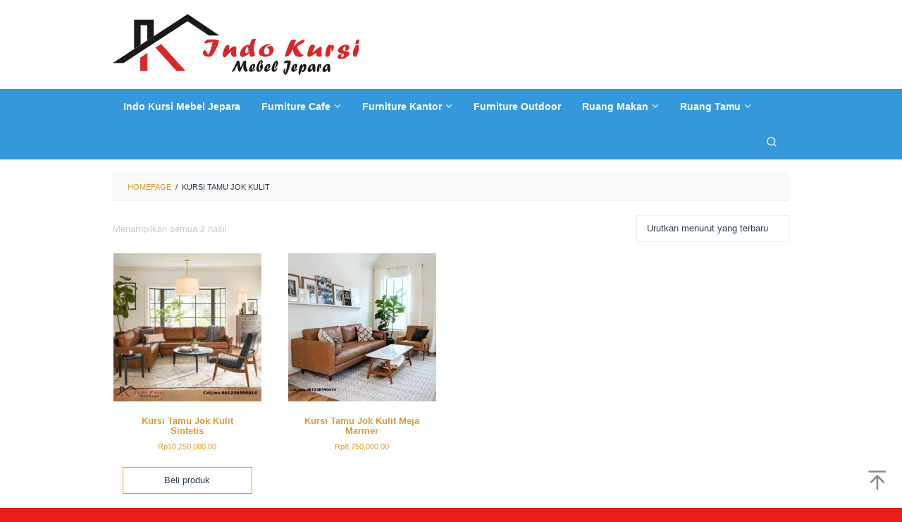

--- FILE ---
content_type: text/html; charset=UTF-8
request_url: https://www.indokursi.com/tag-produk/kursi-tamu-jok-kulit/
body_size: 7306
content:
<!DOCTYPE html><html lang="id"><head itemscope="itemscope" itemtype="https://schema.org/WebSite"><meta charset="UTF-8"><meta name="viewport" content="width=device-width, initial-scale=1"><meta name="theme-color" content="#dd3333" /><link rel="profile" href="https://gmpg.org/xfn/11"><meta name='robots' content='index, follow, max-image-preview:large, max-snippet:-1, max-video-preview:-1' /><link media="all" href="https://www.indokursi.com/wp-content/cache/autoptimize/css/autoptimize_c3f54d3c2dfe47bba523711132cc1317.css" rel="stylesheet"><link media="only screen and (max-width: 768px)" href="https://www.indokursi.com/wp-content/cache/autoptimize/css/autoptimize_6fe211f8bb15af76999ce9135805d7af.css" rel="stylesheet"><title>Kursi Tamu Jok Kulit Arsip - INDO KURSI MEBEL JEPARA</title><link rel="canonical" href="https://www.indokursi.com/tag-produk/kursi-tamu-jok-kulit/" /><meta property="og:locale" content="id_ID" /><meta property="og:type" content="article" /><meta property="og:title" content="Kursi Tamu Jok Kulit Arsip - INDO KURSI MEBEL JEPARA" /><meta property="og:url" content="https://www.indokursi.com/tag-produk/kursi-tamu-jok-kulit/" /><meta property="og:site_name" content="INDO KURSI MEBEL JEPARA" /><meta name="twitter:card" content="summary_large_image" /> <script type="application/ld+json" class="yoast-schema-graph">{"@context":"https://schema.org","@graph":[{"@type":"CollectionPage","@id":"https://www.indokursi.com/tag-produk/kursi-tamu-jok-kulit/","url":"https://www.indokursi.com/tag-produk/kursi-tamu-jok-kulit/","name":"Kursi Tamu Jok Kulit Arsip - INDO KURSI MEBEL JEPARA","isPartOf":{"@id":"https://www.indokursi.com/#website"},"primaryImageOfPage":{"@id":"https://www.indokursi.com/tag-produk/kursi-tamu-jok-kulit/#primaryimage"},"image":{"@id":"https://www.indokursi.com/tag-produk/kursi-tamu-jok-kulit/#primaryimage"},"thumbnailUrl":"https://www.indokursi.com/wp-content/uploads/2020/12/Kursi-Tamu-Jok-Kulit-Sintetis.jpg","breadcrumb":{"@id":"https://www.indokursi.com/tag-produk/kursi-tamu-jok-kulit/#breadcrumb"},"inLanguage":"id"},{"@type":"ImageObject","inLanguage":"id","@id":"https://www.indokursi.com/tag-produk/kursi-tamu-jok-kulit/#primaryimage","url":"https://www.indokursi.com/wp-content/uploads/2020/12/Kursi-Tamu-Jok-Kulit-Sintetis.jpg","contentUrl":"https://www.indokursi.com/wp-content/uploads/2020/12/Kursi-Tamu-Jok-Kulit-Sintetis.jpg","width":600,"height":600,"caption":"Kursi Tamu Jok Kulit Sintetis"},{"@type":"BreadcrumbList","@id":"https://www.indokursi.com/tag-produk/kursi-tamu-jok-kulit/#breadcrumb","itemListElement":[{"@type":"ListItem","position":1,"name":"Beranda","item":"https://www.indokursi.com/"},{"@type":"ListItem","position":2,"name":"Kursi Tamu Jok Kulit"}]},{"@type":"WebSite","@id":"https://www.indokursi.com/#website","url":"https://www.indokursi.com/","name":"INDO KURSI MEBEL JEPARA","description":"INDO KURSI MEBEL JEPARA","publisher":{"@id":"https://www.indokursi.com/#/schema/person/304a5bdc1c7f4f2dabe26321aa81b57c"},"alternateName":"INDO KURSI","potentialAction":[{"@type":"SearchAction","target":{"@type":"EntryPoint","urlTemplate":"https://www.indokursi.com/?s={search_term_string}"},"query-input":{"@type":"PropertyValueSpecification","valueRequired":true,"valueName":"search_term_string"}}],"inLanguage":"id"},{"@type":["Person","Organization"],"@id":"https://www.indokursi.com/#/schema/person/304a5bdc1c7f4f2dabe26321aa81b57c","name":"admin","image":{"@type":"ImageObject","inLanguage":"id","@id":"https://www.indokursi.com/#/schema/person/image/","url":"https://secure.gravatar.com/avatar/bd4c9d92252b62d68ea385b5a252a9fb77cf39bfa14238d7d1ee3b57fcc6741c?s=96&d=mm&r=g","contentUrl":"https://secure.gravatar.com/avatar/bd4c9d92252b62d68ea385b5a252a9fb77cf39bfa14238d7d1ee3b57fcc6741c?s=96&d=mm&r=g","caption":"admin"},"logo":{"@id":"https://www.indokursi.com/#/schema/person/image/"}}]}</script>  <script type="text/javascript" src="https://www.indokursi.com/wp-includes/js/jquery/jquery.min.js" id="jquery-core-js"></script> <script type="text/javascript" id="wc-add-to-cart-js-extra">var wc_add_to_cart_params = {"ajax_url":"/wp-admin/admin-ajax.php","wc_ajax_url":"/?wc-ajax=%%endpoint%%","i18n_view_cart":"Lihat keranjang","cart_url":"https://www.indokursi.com/cart/","is_cart":"","cart_redirect_after_add":"no"};
//# sourceURL=wc-add-to-cart-js-extra</script> <script type="text/javascript" id="woocommerce-js-extra">var woocommerce_params = {"ajax_url":"/wp-admin/admin-ajax.php","wc_ajax_url":"/?wc-ajax=%%endpoint%%","i18n_password_show":"Tampilkan kata sandi","i18n_password_hide":"Sembunyikan kata sandi"};
//# sourceURL=woocommerce-js-extra</script> <noscript><style>.woocommerce-product-gallery{ opacity: 1 !important; }</style></noscript></head><body data-rsssl=1 class="archive tax-product_tag term-kursi-tamu-jok-kulit term-1986 custom-background wp-theme-superfast theme-superfast woocommerce woocommerce-page woocommerce-no-js gmr-theme idtheme kentooz gmr-sticky gmr-fullwidth-layout group-blog hfeed" itemscope="itemscope" itemtype="https://schema.org/WebPage"><div class="site inner-wrap" id="site-container"> <a class="skip-link screen-reader-text" href="#main">Loncat ke konten</a><header id="masthead" class="site-header" role="banner" itemscope="itemscope" itemtype="https://schema.org/WPHeader"><div class="container"><div class="clearfix gmr-headwrapper"><div class="gmr-logomobile"><div class="gmr-logo"><a href="https://www.indokursi.com/" class="custom-logo-link" itemprop="url" title="INDO KURSI MEBEL JEPARA"><noscript><img src="https://www.indokursi.com/wp-content/uploads/2020/06/indo-kursi-mebel-jepara.png" alt="INDO KURSI MEBEL JEPARA" title="INDO KURSI MEBEL JEPARA" itemprop="image" /></noscript><img class="lazyload" src='data:image/svg+xml,%3Csvg%20xmlns=%22http://www.w3.org/2000/svg%22%20viewBox=%220%200%20210%20140%22%3E%3C/svg%3E' data-src="https://www.indokursi.com/wp-content/uploads/2020/06/indo-kursi-mebel-jepara.png" alt="INDO KURSI MEBEL JEPARA" title="INDO KURSI MEBEL JEPARA" itemprop="image" /></a></div></div></div></div></header><div class="top-header pos-stickymenu"><div class="gmr-menuwrap clearfix"><div class="container"><div class="close-topnavmenu-wrap"><a id="close-topnavmenu-button" rel="nofollow" href="#"><svg xmlns="http://www.w3.org/2000/svg" xmlns:xlink="http://www.w3.org/1999/xlink" aria-hidden="true" role="img" width="1em" height="1em" preserveAspectRatio="xMidYMid meet" viewBox="0 0 32 32"><path d="M16 2C8.2 2 2 8.2 2 16s6.2 14 14 14s14-6.2 14-14S23.8 2 16 2zm0 26C9.4 28 4 22.6 4 16S9.4 4 16 4s12 5.4 12 12s-5.4 12-12 12z" fill="currentColor"/><path d="M21.4 23L16 17.6L10.6 23L9 21.4l5.4-5.4L9 10.6L10.6 9l5.4 5.4L21.4 9l1.6 1.6l-5.4 5.4l5.4 5.4z" fill="currentColor"/></svg></a></div> <a id="gmr-responsive-menu" href="#menus" rel="nofollow"> <svg xmlns="http://www.w3.org/2000/svg" xmlns:xlink="http://www.w3.org/1999/xlink" aria-hidden="true" role="img" width="1em" height="1em" preserveAspectRatio="xMidYMid meet" viewBox="0 0 24 24"><path d="M3 18h18v-2H3v2zm0-5h18v-2H3v2zm0-7v2h18V6H3z" fill="currentColor"/></svg>MENU </a><nav id="site-navigation" class="gmr-mainmenu" role="navigation" itemscope="itemscope" itemtype="https://schema.org/SiteNavigationElement"><ul id="primary-menu" class="menu"><li id="menu-item-3961" class="menu-item menu-item-type-post_type menu-item-object-page menu-item-home menu-item-3961"><a href="https://www.indokursi.com/" itemprop="url"><span itemprop="name">Indo Kursi Mebel Jepara</span></a></li><li id="menu-item-3955" class="menu-item menu-item-type-taxonomy menu-item-object-product_cat menu-item-has-children menu-item-3955"><a href="https://www.indokursi.com/kategori-produk/furniture-cafe/" itemprop="url"><span itemprop="name">Furniture Cafe</span></a><ul class="sub-menu"><li id="menu-item-4069" class="menu-item menu-item-type-taxonomy menu-item-object-product_cat menu-item-4069"><a href="https://www.indokursi.com/kategori-produk/furniture-cafe/kursi-cafe/" itemprop="url"><span itemprop="name">Kursi Cafe</span></a></li><li id="menu-item-4074" class="menu-item menu-item-type-taxonomy menu-item-object-product_cat menu-item-4074"><a href="https://www.indokursi.com/kategori-produk/furniture-cafe/kursi-bar/" itemprop="url"><span itemprop="name">Kursi Bar</span></a></li><li id="menu-item-4940" class="menu-item menu-item-type-taxonomy menu-item-object-product_cat menu-item-4940"><a href="https://www.indokursi.com/kategori-produk/furniture-cafe/kursi-cafe-sofa/" itemprop="url"><span itemprop="name">Kursi Cafe Sofa</span></a></li><li id="menu-item-4498" class="menu-item menu-item-type-taxonomy menu-item-object-product_cat menu-item-4498"><a href="https://www.indokursi.com/kategori-produk/furniture-cafe/set-kursi-bar/" itemprop="url"><span itemprop="name">Set Kursi Bar</span></a></li><li id="menu-item-4407" class="menu-item menu-item-type-taxonomy menu-item-object-product_cat menu-item-4407"><a href="https://www.indokursi.com/kategori-produk/furniture-cafe/set-kursi-cafe/" itemprop="url"><span itemprop="name">Set Kursi Cafe</span></a></li></ul></li><li id="menu-item-3956" class="menu-item menu-item-type-taxonomy menu-item-object-product_cat menu-item-has-children menu-item-3956"><a href="https://www.indokursi.com/kategori-produk/furniture-kantor/" itemprop="url"><span itemprop="name">Furniture Kantor</span></a><ul class="sub-menu"><li id="menu-item-4089" class="menu-item menu-item-type-taxonomy menu-item-object-product_cat menu-item-4089"><a href="https://www.indokursi.com/kategori-produk/furniture-kantor/kursi-kantor/" itemprop="url"><span itemprop="name">Kursi Kantor</span></a></li></ul></li><li id="menu-item-3957" class="menu-item menu-item-type-taxonomy menu-item-object-product_cat menu-item-3957"><a href="https://www.indokursi.com/kategori-produk/furniture-outdoor/" itemprop="url"><span itemprop="name">Furniture Outdoor</span></a></li><li id="menu-item-3959" class="menu-item menu-item-type-taxonomy menu-item-object-product_cat menu-item-has-children menu-item-3959"><a href="https://www.indokursi.com/kategori-produk/ruang-makan/" itemprop="url"><span itemprop="name">Ruang Makan</span></a><ul class="sub-menu"><li id="menu-item-5594" class="menu-item menu-item-type-taxonomy menu-item-object-product_cat menu-item-5594"><a href="https://www.indokursi.com/kategori-produk/ruang-makan/set-meja-makan/" itemprop="url"><span itemprop="name">Set Meja Makan</span></a></li><li id="menu-item-4070" class="menu-item menu-item-type-taxonomy menu-item-object-product_cat menu-item-4070"><a href="https://www.indokursi.com/kategori-produk/ruang-makan/set-kursi-makan/" itemprop="url"><span itemprop="name">Set Kursi Makan</span></a></li></ul></li><li id="menu-item-3960" class="menu-item menu-item-type-taxonomy menu-item-object-product_cat menu-item-has-children menu-item-3960"><a href="https://www.indokursi.com/kategori-produk/ruang-tamu/" itemprop="url"><span itemprop="name">Ruang Tamu</span></a><ul class="sub-menu"><li id="menu-item-4196" class="menu-item menu-item-type-taxonomy menu-item-object-product_cat menu-item-4196"><a href="https://www.indokursi.com/kategori-produk/ruang-tamu/kursi-tamu-modern/" itemprop="url"><span itemprop="name">Kursi Tamu Modern</span></a></li><li id="menu-item-4135" class="menu-item menu-item-type-taxonomy menu-item-object-product_cat menu-item-4135"><a href="https://www.indokursi.com/kategori-produk/ruang-tamu/kursi-santai/" itemprop="url"><span itemprop="name">Kursi Santai</span></a></li><li id="menu-item-4752" class="menu-item menu-item-type-taxonomy menu-item-object-product_cat menu-item-4752"><a href="https://www.indokursi.com/kategori-produk/ruang-tamu/set-kursi-teras/" itemprop="url"><span itemprop="name">Set Kursi Teras</span></a></li></ul></li><li class="menu-item menu-item-type-search-btn gmr-search pull-right"><button class="search-button topnav-button" id="search-menu-button" title="Pencarian"><svg xmlns="http://www.w3.org/2000/svg" xmlns:xlink="http://www.w3.org/1999/xlink" aria-hidden="true" role="img" width="1em" height="1em" preserveAspectRatio="xMidYMid meet" viewBox="0 0 24 24"><g fill="none" stroke="currentColor" stroke-width="2" stroke-linecap="round" stroke-linejoin="round"><circle cx="11" cy="11" r="8"/><path d="M21 21l-4.35-4.35"/></g></svg></button><div class="search-dropdown search" id="search-dropdown-container"><form method="get" class="gmr-searchform searchform" action="https://www.indokursi.com/"><input type="text" name="s" id="s" placeholder="Pencarian" /></form></div></li></ul></nav></div></div></div><div id="content" class="gmr-content"><div class="container"><div class="row"><div class="col-md-12"><div class="breadcrumbs" itemscope itemtype="https://schema.org/BreadcrumbList"> <span class="first-cl" itemprop="itemListElement" itemscope itemtype="https://schema.org/ListItem"> <a itemscope itemtype="https://schema.org/WebPage" itemprop="item" itemid="https://www.indokursi.com/" href="https://www.indokursi.com/"><span itemprop="name">Homepage</span></a> <span itemprop="position" content="1"></span> </span> <span class="separator">/</span> <span class="last-cl" itemscope itemtype="https://schema.org/ListItem"> <span itemprop="name">Kursi Tamu Jok Kulit</span> <span itemprop="position" content="2"></span> </span></div></div><div id="primary" class="content-area col-md-12"><main id="main" class="site-main" role="main"><header class="woocommerce-products-header"></header><div class="woocommerce-notices-wrapper"></div><p class="woocommerce-result-count" role="alert" aria-relevant="all" data-is-sorted-by="true"> Menampilkan semua 2 hasil<span class="screen-reader-text">Diurutkan menurut yang terbaru</span></p><form class="woocommerce-ordering" method="get"> <select
 name="orderby"
 class="orderby"
 aria-label="Pesanan toko"
 ><option value="popularity" >Urutkan berdasar tren</option><option value="rating" >Urutkan berdasar rata-rata rating</option><option value="date"  selected='selected'>Urutkan menurut yang terbaru</option><option value="price" >Urutkan dari termurah</option><option value="price-desc" >Urutkan dari termahal</option> </select> <input type="hidden" name="paged" value="1" /></form><ul class="products columns-4"><li class="product type-product post-4861 status-publish first instock product_cat-kursi-tamu-modern product_cat-ruang-tamu product_tag-berkah-jati product_tag-furniture-jepara product_tag-indo-jati product_tag-indo-jati-mebel-jepara product_tag-indo-kursi product_tag-indo-kursi-mebel-jepara product_tag-kursi-tamu product_tag-kursi-tamu-jok product_tag-kursi-tamu-jok-kulit product_tag-kursi-tamu-jok-kulit-sintetis product_tag-lemari-pajangan-jepara has-post-thumbnail shipping-taxable product-type-external"> <a href="https://www.indokursi.com/produk/kursi-tamu-jok-kulit-sintetis/" class="woocommerce-LoopProduct-link woocommerce-loop-product__link"><img width="300" height="300" src="https://www.indokursi.com/wp-content/uploads/2020/12/Kursi-Tamu-Jok-Kulit-Sintetis-300x300.jpg" class="attachment-woocommerce_thumbnail size-woocommerce_thumbnail" alt="Kursi Tamu Jok Kulit Sintetis" decoding="async" fetchpriority="high" srcset="https://www.indokursi.com/wp-content/uploads/2020/12/Kursi-Tamu-Jok-Kulit-Sintetis-300x300.jpg 300w, https://www.indokursi.com/wp-content/uploads/2020/12/Kursi-Tamu-Jok-Kulit-Sintetis-60x60.jpg 60w, https://www.indokursi.com/wp-content/uploads/2020/12/Kursi-Tamu-Jok-Kulit-Sintetis-100x100.jpg 100w, https://www.indokursi.com/wp-content/uploads/2020/12/Kursi-Tamu-Jok-Kulit-Sintetis-266x266.jpg 266w, https://www.indokursi.com/wp-content/uploads/2020/12/Kursi-Tamu-Jok-Kulit-Sintetis.jpg 600w" sizes="(max-width: 300px) 100vw, 300px" title="Kursi Tamu Jok Kulit Sintetis" /><div class="gmr-box-product"><h2 class="woocommerce-loop-product__title">Kursi Tamu Jok Kulit Sintetis</h2> <span class="price"><span class="woocommerce-Price-amount amount"><bdi><span class="woocommerce-Price-currencySymbol">Rp</span>10,250,000.00</bdi></span></span></div> </a><a href="https://api.whatsapp.com/send?phone=%2B6281238390414&#038;text=orderprodukhttps%3A%2F%2Fwww.indokursi.com%2Fproduk%2Fkursi-tamu-jok-kulit-sintetis" aria-describedby="woocommerce_loop_add_to_cart_link_describedby_4861" data-quantity="1" class="button product_type_external" data-product_id="4861" data-product_sku="N IK KTM-057" aria-label="Beli “Kursi Tamu Jok Kulit Sintetis”" rel="nofollow">Beli produk</a> <span id="woocommerce_loop_add_to_cart_link_describedby_4861" class="screen-reader-text"> </span></li><li class="product type-product post-4272 status-publish instock product_cat-kursi-tamu-modern product_cat-ruang-tamu product_tag-berkah-jati product_tag-furniture-cafe product_tag-indo-jati product_tag-indo-jati-mebel-jepara product_tag-indo-kursi product_tag-indo-kursi-mebel-jepara product_tag-kursi-tamu product_tag-kursi-tamu-jok product_tag-kursi-tamu-jok-kulit product_tag-kursi-tamu-jok-kulit-meja product_tag-kursi-tamu-jok-kulit-meja-marmer product_tag-kursi-tamu-modern product_tag-lemari-pajangan-jepara product_tag-ruang-tamu has-post-thumbnail shipping-taxable purchasable product-type-simple"> <a href="https://www.indokursi.com/produk/kursi-tamu-jok-kulit-meja-marmer/" class="woocommerce-LoopProduct-link woocommerce-loop-product__link"><noscript><img width="300" height="300" src="https://www.indokursi.com/wp-content/uploads/2020/05/Kursi-Tamu-Jok-Kulit-Meja-Marmer-300x300.jpg" class="attachment-woocommerce_thumbnail size-woocommerce_thumbnail" alt="Kursi Tamu Jok Kulit Meja Marmer, indo kursi, indo jati" decoding="async" srcset="https://www.indokursi.com/wp-content/uploads/2020/05/Kursi-Tamu-Jok-Kulit-Meja-Marmer-300x300.jpg 300w, https://www.indokursi.com/wp-content/uploads/2020/05/Kursi-Tamu-Jok-Kulit-Meja-Marmer-60x60.jpg 60w, https://www.indokursi.com/wp-content/uploads/2020/05/Kursi-Tamu-Jok-Kulit-Meja-Marmer-100x100.jpg 100w, https://www.indokursi.com/wp-content/uploads/2020/05/Kursi-Tamu-Jok-Kulit-Meja-Marmer-266x266.jpg 266w, https://www.indokursi.com/wp-content/uploads/2020/05/Kursi-Tamu-Jok-Kulit-Meja-Marmer.jpg 600w" sizes="(max-width: 300px) 100vw, 300px" title="Kursi Tamu Jok Kulit Meja Marmer" /></noscript><img width="300" height="300" src='data:image/svg+xml,%3Csvg%20xmlns=%22http://www.w3.org/2000/svg%22%20viewBox=%220%200%20300%20300%22%3E%3C/svg%3E' data-src="https://www.indokursi.com/wp-content/uploads/2020/05/Kursi-Tamu-Jok-Kulit-Meja-Marmer-300x300.jpg" class="lazyload attachment-woocommerce_thumbnail size-woocommerce_thumbnail" alt="Kursi Tamu Jok Kulit Meja Marmer, indo kursi, indo jati" decoding="async" data-srcset="https://www.indokursi.com/wp-content/uploads/2020/05/Kursi-Tamu-Jok-Kulit-Meja-Marmer-300x300.jpg 300w, https://www.indokursi.com/wp-content/uploads/2020/05/Kursi-Tamu-Jok-Kulit-Meja-Marmer-60x60.jpg 60w, https://www.indokursi.com/wp-content/uploads/2020/05/Kursi-Tamu-Jok-Kulit-Meja-Marmer-100x100.jpg 100w, https://www.indokursi.com/wp-content/uploads/2020/05/Kursi-Tamu-Jok-Kulit-Meja-Marmer-266x266.jpg 266w, https://www.indokursi.com/wp-content/uploads/2020/05/Kursi-Tamu-Jok-Kulit-Meja-Marmer.jpg 600w" data-sizes="(max-width: 300px) 100vw, 300px" title="Kursi Tamu Jok Kulit Meja Marmer" /><div class="gmr-box-product"><h2 class="woocommerce-loop-product__title">Kursi Tamu Jok Kulit Meja Marmer</h2> <span class="price"><span class="woocommerce-Price-amount amount"><bdi><span class="woocommerce-Price-currencySymbol">Rp</span>8,750,000.00</bdi></span></span></div> </a><a href="/tag-produk/kursi-tamu-jok-kulit/?add-to-cart=4272" aria-describedby="woocommerce_loop_add_to_cart_link_describedby_4272" data-quantity="1" class="button product_type_simple add_to_cart_button ajax_add_to_cart" data-product_id="4272" data-product_sku="N Ik KTM-015" aria-label="Tambahkan ke keranjang: “Kursi Tamu Jok Kulit Meja Marmer”" rel="nofollow" data-success_message="“Kursi Tamu Jok Kulit Meja Marmer” telah ditambahkan ke keranjang Anda" role="button">Tambah ke keranjang</a> <span id="woocommerce_loop_add_to_cart_link_describedby_4272" class="screen-reader-text"> </span></li></ul></main></div></div></div><div id="stop-container"></div></div></div><div id="footer-container"><div class="gmr-bgstripes"> <span class="gmr-bgstripe gmr-color1"></span><span class="gmr-bgstripe gmr-color2"></span> <span class="gmr-bgstripe gmr-color3"></span><span class="gmr-bgstripe gmr-color4"></span> <span class="gmr-bgstripe gmr-color5"></span><span class="gmr-bgstripe gmr-color6"></span> <span class="gmr-bgstripe gmr-color7"></span><span class="gmr-bgstripe gmr-color8"></span> <span class="gmr-bgstripe gmr-color9"></span><span class="gmr-bgstripe gmr-color10"></span> <span class="gmr-bgstripe gmr-color11"></span><span class="gmr-bgstripe gmr-color12"></span> <span class="gmr-bgstripe gmr-color13"></span><span class="gmr-bgstripe gmr-color14"></span> <span class="gmr-bgstripe gmr-color15"></span><span class="gmr-bgstripe gmr-color16"></span> <span class="gmr-bgstripe gmr-color17"></span><span class="gmr-bgstripe gmr-color18"></span> <span class="gmr-bgstripe gmr-color19"></span><span class="gmr-bgstripe gmr-color20"></span></div><div id="footer-sidebar" class="widget-footer" role="complementary"><div class="container"><div class="row"><div class="footer-column col-md-12"><div id="text-7" class="widget widget_text"><h3 class="widget-title">Tentang Kami</h3><div class="textwidget"><p>IndoKursi.com Merupakan Toko Mebel Jepara yang Memberikan Solusi Bagi Custumer-Custumer yang binggung Mencari furniture Terbaru, IndoKursi.com Solusinya dengan Menjual Berbagai Produk Rumah Tangga Kualitas Terbaik dengan Harga Merakyat.</p></div></div></div><div class="footer-column col-md-12"></div><div class="footer-column col-md-12"></div></div></div></div><footer id="colophon" class="site-footer" role="contentinfo" ><div class="container"><div class="site-info"> © 2020 Lemari Pajangan Jepara | All Rights Reserved</div></div></footer></div><div class="gmr-ontop gmr-hide"><svg xmlns="http://www.w3.org/2000/svg" xmlns:xlink="http://www.w3.org/1999/xlink" aria-hidden="true" role="img" width="1em" height="1em" preserveAspectRatio="xMidYMid meet" viewBox="0 0 24 24"><g fill="none"><path d="M12 22V7" stroke="currentColor" stroke-width="2" stroke-linecap="round" stroke-linejoin="round"/><path d="M5 14l7-7l7 7" stroke="currentColor" stroke-width="2" stroke-linecap="round" stroke-linejoin="round"/><path d="M3 2h18" stroke="currentColor" stroke-width="2" stroke-linecap="round" stroke-linejoin="round"/></g></svg></div> <script type="speculationrules">{"prefetch":[{"source":"document","where":{"and":[{"href_matches":"/*"},{"not":{"href_matches":["/wp-*.php","/wp-admin/*","/wp-content/uploads/*","/wp-content/*","/wp-content/plugins/*","/wp-content/themes/superfast/*","/*\\?(.+)"]}},{"not":{"selector_matches":"a[rel~=\"nofollow\"]"}},{"not":{"selector_matches":".no-prefetch, .no-prefetch a"}}]},"eagerness":"conservative"}]}</script> <noscript><style>.lazyload{display:none;}</style></noscript><script data-noptimize="1">window.lazySizesConfig=window.lazySizesConfig||{};window.lazySizesConfig.loadMode=1;</script><script async data-noptimize="1" src='https://www.indokursi.com/wp-content/plugins/autoptimize/classes/external/js/lazysizes.min.js'></script> <script type='text/javascript'>(function () {
			var c = document.body.className;
			c = c.replace(/woocommerce-no-js/, 'woocommerce-js');
			document.body.className = c;
		})();</script> <script type="text/javascript" id="wc-order-attribution-js-extra">var wc_order_attribution = {"params":{"lifetime":1.0e-5,"session":30,"base64":false,"ajaxurl":"https://www.indokursi.com/wp-admin/admin-ajax.php","prefix":"wc_order_attribution_","allowTracking":true},"fields":{"source_type":"current.typ","referrer":"current_add.rf","utm_campaign":"current.cmp","utm_source":"current.src","utm_medium":"current.mdm","utm_content":"current.cnt","utm_id":"current.id","utm_term":"current.trm","utm_source_platform":"current.plt","utm_creative_format":"current.fmt","utm_marketing_tactic":"current.tct","session_entry":"current_add.ep","session_start_time":"current_add.fd","session_pages":"session.pgs","session_count":"udata.vst","user_agent":"udata.uag"}};
//# sourceURL=wc-order-attribution-js-extra</script> <script defer src="https://www.indokursi.com/wp-content/cache/autoptimize/js/autoptimize_f0925235fcc624f5fe774ba647637be8.js"></script></body></html>